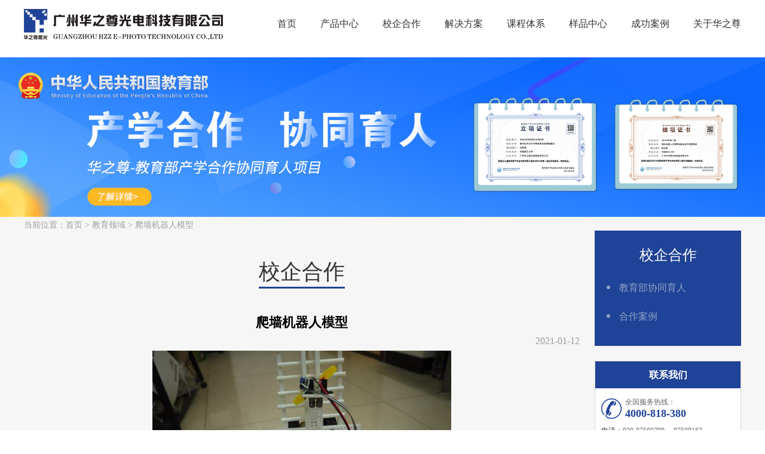

--- FILE ---
content_type: text/html; charset=utf-8
request_url: http://www.huazhizun.com/yuren_show.php?id=72
body_size: 3298
content:

<!DOCTYPE html PUBLIC "-//W3C//DTD XHTML 1.0 Transitional//EN" "http://www.w3.org/TR/xhtml1/DTD/xhtml1-transitional.dtd">
<html xmlns="http://www.w3.org/1999/xhtml">
<head>
<meta http-equiv="Content-Type" content="text/html; charset=utf-8" />
<title>教育领域--激光雕刻切割机-非金属激光切割机-激光切割设备-广州华之尊光电科技有限公司</title>
<meta name="keywords" content="高精密激光雕刻切割机,激光切割设备，微流控激光机,模型雕刻机,9H保护膜切割机,广州华之尊光电科技有限公司,华之尊激光"/>
<meta name="description" content="广州华之尊光电科技有限公司成立于2004年，是一家集生产、研发、销售为一体的国家级高新技术企业、广东省专精特新企业、科技创新小巨人企业，近二十年来一直专注于高精密激光切割雕刻一体机、CCD视觉自动定位高精度激光设备、激光焊接机、激光清洗机、激光熔覆机、激光微纳加工等智能制造设备。"/>
<meta charset="utf-8" />
<script src="demo/js/jquery.js" type="text/javascript"></script>
<script src="demo/js/checkform.js" type="text/javascript"></script>
<link rel="stylesheet" type="text/css" href="css/style.css"/>
<link rel="stylesheet" type="text/css" href="css/swiper.min.css"/>
<script src="js/jquery-1.11.0.min.js"></script>
<script src="js/mian.js"></script>
<link rel="shortcut icon" href="images/favicon.ico" type="image/x-icon">
<meta name="baidu-site-verification" content="1CP6jHelcJ" /></head>

<body>
    <div class="wrap">
        <div class="ny-header">

	<div class="header-top">
		<div class="container">
			<div class="logo fl">
				<img src="images/ny-logo.png">
			</div>
			<div class="nav fr">
                <ul>
                    <li><a href="index.php">首页</a></li>
                    <li>
                        <a href="product.php">产品中心</a>
                        <div class="nav-muen">
                            <ul>
                                                                <li><a href="product.php?lm=1">激光雕刻切割机</a></li>
                                                                <li><a href="product.php?lm=3">金属切割机</a></li>
                                                                <li><a href="product.php?lm=4">激光打标机</a></li>
                                                                <li><a href="product.php?lm=14">激光焊接机</a></li>
                                                                <li><a href="product.php?lm=15">激光清洗机</a></li>
                                                                <li><a href="product.php?lm=16">激光熔覆机</a></li>
                                                                <li><a href="product.php?lm=13">VR虚拟仿真</a></li>
                                                                <li><a href="product.php?lm=9">激光内雕机</a></li>
                                                                <li><a href="product.php?lm=6">3D打印机</a></li>
                                                                <li><a href="product.php?lm=5">木工雕刻机</a></li>
                                                                <li><a href="product.php?lm=2">干式蚀刻机</a></li>
                                                                <li><a href="product.php?lm=10">工作基站</a></li>
                                                                <li><a href="product.php?lm=7">HZM标牌专用板</a></li>
                                                                <li><a href="product.php?lm=17">微流控芯片激光雕刻机</a></li>
                                                            </ul>
                        </div>
                    </li>
                    <li>
                        <a href="yuren.php">校企合作 </a>
                        <div class="nav-muen">
                            <ul>
                                                                <li><a href="yuren.php?lm=5">教育部协同育人</a></li>
                                                                <li><a href="yuren.php?lm=18">合作案例</a></li>
                                                            </ul>
                        </div>
                    </li>
                    <li>
                        <a href="fangan.php">解决方案</a>
                        <div class="nav-muen">
                            <ul>
                                                                <li><a href="fangan.php?lm=1">教育领域</a></li>
                                                                <li><a href="fangan.php?lm=2">工业领域</a></li>
                                                                <li><a href="fangan.php?lm=3">商业领域</a></li>
                                                                <li><a href="fangan.php?lm=4">技术支持</a></li>
                                                            </ul>
                        </div>
                    </li>
                    <li>
                        <a href="kecheng.php">课程体系</a>
                        <div class="nav-muen">
                            <ul>
                                                                <li><a href="kecheng.php?lm=9">创新创业教育改革项目</a></li>
                                                                <li><a href="kecheng.php?lm=14">新工科项目</a></li>
                                                            </ul>
                        </div>
                    </li>
                    <li>
                        <a href="sample.php">样品中心</a>
                        <div class="nav-muen">
                            <ul>
                                                                <li><a href="sample.php?lm=10">教育领域</a></li>
                                                                <li><a href="sample.php?lm=11">工业领域</a></li>
                                                            </ul>
                        </div>
                    </li>
                    <li>
                        <a href="cases.php">成功案例</a>
                        <div class="nav-muen">
                            <ul>
                                                                <li><a href="cases.php?lm=12">教育领域</a></li>
                                                                <li><a href="cases.php?lm=13">工业领域</a></li>
                                                            </ul>
                        </div>
                    </li>
                    <li>
                        <a href="about.php">关于华之尊</a>
                        <div class="nav-muen">
                            <ul>
                                                                    <li >
                                        <a href="about.php?id=1">公司简介</a>
                                    </li>
                                                                    <li >
                                        <a href="about.php?id=2">发展历程</a>
                                    </li>
                                                                    <li >
                                        <a href="about.php?id=3">企业文化</a>
                                    </li>
                                                                    <li >
                                        <a href="about.php?id=4">公司荣誉</a>
                                    </li>
                                                                    <li >
                                        <a href="about.php?id=6">联系我们</a>
                                    </li>
                                                                    <li >
                                        <a href="about.php?id=7">招聘信息</a>
                                    </li>
                                                                <li>
                                        <a href="news.php">新闻中心</a>
                                    </li>
                            </ul>
                        </div>
                    </li>
                </ul>
			</div>
			<div class="clear"></div>
		</div>
	</div>
</div>
        <div class="content ny-content">
            <!-- banner -->
            <div class="banner">
                <a href="http://www.huazhizun.com/yuren_show.php?id=193"><img src="upimg/2024042911575957.jpg"></a>
            </div>
            <!-- banner -->
            <div class="ny-product">
                <div style="width: 1200px;margin: auto;margin-top: 5px;color: #9E9E9E;font-size: 14px;">
                    当前位置：<a href="index.php" style="color: #9E9E9E;font-size: 14px;">首页</a> > <a href="yuren.php?lm=10" style="color: #9E9E9E;font-size: 14px;">教育领域</a> > 爬墙机器人模型                </div>
                
                <div class="ny-product-cont container">
                    <div class="ny-product-left fl">
                        <div class="ny-product-tit">
                            <span>校企合作</span>
                        </div>
                        <style>
                        .detail_page{width:100%; margin:0px auto;}
                        .detail_page .detail_title{text-align:center;font-weight:bold; font-size:22px; padding:5px 0 5px 0px;}
                        .detail_page .detail_f_body{ margin:0px; padding:5px; line-height:180%;}
                        .detail_page .detail_wtime{text-align:right; line-height:22px; color:#999; padding-bottom:5px;}
                        .detail_page .detail_z_body{line-height:200%;}
                        .detail_page .detail_goback{margin:10px 0px;text-align:right;}
                        </style>
                        <div class="detail_page">
                            <h3 class="detail_title">爬墙机器人模型</h3>
                            <p class="detail_wtime">2021-01-12</p>
                            <div class="detail_z_body">
                                <p align="center">
	<img src="/edit_file/image/20210327/20210327111452_48318.jpg" alt="" />
</p>
<p align="left">
	应用材料:ABS<br />
主要工艺:激光雕刻/切割<br />
雕刻效果:划线雕刻均匀,精细;切边平滑,透亮,不融化、发黑.
</p>                            </div>
                            <p class="detail_goback"><a href="javascript:history.go(-1)">[返回]</a></p>
                        </div>
                    </div>
                    <div class="ny-product-right fr">
                        <div class="ny-product-nav">
                            <span>校企合作</span>
                            <ul>
                                                                    <li >
                                        <a href="yuren.php?lm=5">教育部协同育人</a>
                                    </li>
                                                                    <li >
                                        <a href="yuren.php?lm=18">合作案例</a>
                                    </li>
                                                            </ul>
                        </div>
                        <div class="ny-product-phone">
    <span>联系我们</span>
    <div class="tell">
        <span>全国服务热线：</span>
        <strong>4000-818-380</strong>
    </div>
    <div class="text">
        <p><span>电话：</span>020-87580799 ，87589162</p>
        <!-- <p><span>传真：</span>020-87586449</p> -->
        <p><span>邮箱：</span>hzz@huazhizun.com</p>
        <p><span>网址：</span><a href="">http://www.huazhizun.com</a></p>
        <p><span>地址：</span>广州市黄埔区科学城玉树创新园C1栋601</p>
    </div>
</div>                    </div>
                    <div class="clear"></div>
                </div>
            </div>
        </div>
        <div class="footer">
    <div class="footer-cont container">
        <div class="footer-left fl">
            <strong>联系我们</strong>
            <p>地址：广州市黄埔区科学城玉树创新园C1栋601</p>
            <p>联系电话：020-87580799 ，87589162</p>
            <p>全国服务热线：4000-818-380</p>
            <p>公司邮箱：hzz@huazhizun.com</p>
        </div>
        <div class="footer-middle fl">
            <ul>
                <li>
                    <strong>产品中心</strong>
                                        <a href="product.php?lm=1">激光雕刻切割机</a>
                                        <a href="product.php?lm=3">金属切割机</a>
                                        <a href="product.php?lm=4">激光打标机</a>
                                        <a href="product.php?lm=14">激光焊接机</a>
                                    </li>
                <li>
                    <strong>解决方案</strong>
                                        <a href="fangan.php?lm=1">教育领域</a>
                                        <a href="fangan.php?lm=2">工业领域</a>
                                        <a href="fangan.php?lm=3">商业领域</a>
                                        <a href="fangan.php?lm=4">技术支持</a>
                                    </li>
                <li>
                    <strong>课程体系</strong>
                                        <a href="kecheng.php?lm=9">创新创业教育改革项目</a>
                                        <a href="kecheng.php?lm=14">新工科项目</a>
                                    </li>
                <li>
                    <strong>成功案例</strong>
                                        <a href="cases.php?lm=12">教育领域</a>
                                        <a href="cases.php?lm=13">工业领域</a>
                                    </li>
                <div class="clear"></div>
            </ul>
        </div>
        <div class="footer-right fr">
            <img src="images/weima.png" >
            <p>关注我们</p>
        </div>
        <div class="clear"></div>
    </div>
    <div class="footer-ship container">
        <p>
            <strong>友情链接：</strong>
                        <a href="http://www.rkprint.cn" target="_blank">实验室涂布机</a>
                        <a href="http://www.blgzp.com" target="_blank">脱硫除尘器</a>
                        <a href="http://www.sd-lt.cn" target="_blank">地源热泵</a>
                        <a href="http://www.dgyuanfengjxc.com" target="_blank">气涨轴</a>
                    </p>
    </div>
    <div class="footer-bottom">
        <p class="container"><small>
        <div style="text-align:center;">
	<span style="color:#FFFFFF;font-size:14px;">Copyright &copy; 2020广州华之尊光电科技有限公司&nbsp; &nbsp;&nbsp;</span><a href="https://beian.miit.gov.cn" target="_blank"><span style="color:#FFFFFF;font-size:14px;">粤ICP备2021023479号</span></a> 
</div>        </small><span style="display:none;"><a href="http:www.heyou51.com" target="_blank">网站建设</a><a>：</a><a href="http:heyou51.com" target="_blank">合优网络</a></span></p>
    </div>
</div>

    </div>
</body>
</html>


--- FILE ---
content_type: text/css
request_url: http://www.huazhizun.com/css/style.css
body_size: 3400
content:
/*public start*/
* {margin: 0;padding: 0;font-size: 16px;font-family: '微软雅黑';-webkit-tap-highlight-color: rgba(0,0,0,0);}
ol, ul, li, dl, dt, dd, form, p, h1, h2, h3, h4, h5, img {margin: 0;padding: 0;}
ol, ul, li {list-style: none;padding: 0;margin: 0;}
img {border: none;max-width:100%;vertical-align: middle;}
a {text-decoration: none;border: none;margin: 0;padding: 0;}
input, textarea ,button{outline: 0;resize: none;border: none;_border: 0;margin: 0;padding: 0;background: none;}
select {border: 0;}
input::-webkit-search-cancel-button {display: none;}
input[type=button], input[type=submit], input[type=search], button{ -webkit-appearance: none;}
table, table td {border-collapse: collapse;}
select {border: 0;appearance: none;-webkit-appearance: none;-moz-appearance: none;outline: none;}
select::-ms-expand {display: none;}
.clear {clear: both;}
.clearfix::after {content: '';clear: both;display: block;}
.fl{float: left;}
.fr{float: right;}
.tc{text-align: center;}
.wrap {width: 100%;min-width: 1200px;_zoom: 1;position: relative;overflow: hidden;}
.container{width: 1200px;margin: 0 auto;}
/*public end*/
.header{
	max-height: 100vh;
	overflow: hidden;
	position: relative;
}
.header-top{
	z-index: 99;
	position: absolute;
	top: 0;
	left: 0;
	width: 100%;
	padding-bottom: 15px;
}
.header-top.active .nav-muen{
	padding-top: 36px;
}
.pic2{
	display: none;
}
.header-top.active .pic1{
	display: none;
}
.header-top.active .nav >ul >li >a{
	font-size: 16px;
}
.header-top.active .pic2{
	display: block;
}
.header-top.active{
	position: fixed;
	background: rgba(0,0,0,.5);
}
.nav{
	padding-top: 25px;
}
.nav >ul >li{
	float: left;
	margin-left: 40px;
	position: relative;
}
.nav >ul >li >a{
	color: #fff;
	font-size: 18px;
}
.logo{
	padding-top: 15px;
}
.nav-muen{
	position: absolute;
	top: 100%;
	left: -50px;
	width: 170px;
	text-align: center;
	padding-top: 15px;
	display: none;
}
.nav >ul >li:hover .nav-muen{
	display: block;
}
.nav-muen ul{
	padding: 10px 0;
	background: rgba(21,67,151,.5);
}
.nav-muen ul li a{
	color: #fff;
	font-size: 16px;
	line-height: 36px;
}
.product{
	/* padding-top: 40px; */
}

.product-title{
	padding: 60px 0 50px;
	text-align: center;
}
.product-title span{
	display: block;
	color: #333333;
	font-size: 30px;
	margin-left: 95px;
	margin-bottom: -20px;
}
.product-title p{
	color: #1f4397;
	font-size: 48px;
	font-family:'mv';
	line-height: 52px;
}
.product-title p small{
	color: #1f4397;
	font-size: 120px;
	font-family:'mv';
}
@font-face {
	font-family:'mv';
	src: url(../fonts/mvboli.ttf);
}
.product-list ul li{
	float: left;
	border: 1px solid #cccccc;
	margin-left: 23px;
	overflow: hidden;
	position: relative;
}
.product-list ul li:first-child{
	margin-left: 0;
}
.product-list ul li:hover .product-ding{
	bottom: 0;
}
.product-ding{
	position: absolute;
	bottom: -102%;
	left: 0;
	background: ;
	text-align: center;
	background: rgba(21,67,151,.5);
	width: 100%;
	height: 100%;
	border: 1px solid transparent;
	transition: all .6s;
}
.product-ding img{
	padding-top: 62px;
}
.product-ding span{
	display: block;
	padding: 15px 0 12px;
	color: #fff;
}
.product-ding p{
	font-size: 21px;
	color: #fff;
}
.new-title{
	padding-top: 85px;
	text-align: left;
}
.new-title span{
	margin-left: 115px;
	margin-bottom: -30px;
}
.new-more{
	margin-top: 85px;
}
.new-more a{
	display: block;
	color: #1f4397;
	width: 142px;
	height: 46px;
	line-height: 46px;
	text-align: center;
	border: 1px solid #1f4397;
	
	display: block;
}
.new-ding-left span{
	display: block;
	color: #333;
	padding: 20px 0 12px;
	font-size: 16px;
}
.new-ding-text a{
	float: left;
}
.new-ding-text small,.new-ding-text a{
	color: #999999;
	font-size: 14px;
}
.new-left ul li{
	position: relative;
	width: 590px;
}
.new-left ul li:hover .new-ding-left{
	border-top:3px solid #1F4397;
}
.new-left ul li:hover span,.new-left ul li:hover a,.new-right ul li:hover a,.new-right ul li:hover span{
	color: #1F4397;
}
.new-ding-left{
	position: absolute;
	width: 100%;
	bottom: 0;
	left: 0;
	padding-bottom: 15px;
	border-top: 3px solid rgba(255,255,255,.92);
	background: rgba(255,255,255,.92);
}
.new-l{
	padding-top: 8px;
}
.new-l small{
	display: inline-block;
	text-align: right;
	float: right;
}
.new-ding-text{
	width: 550px;
	margin: 0 auto;
}
.new-ding-text p{
	color: #999999;
	font-size: 14px;
	line-height: 22px;
}
.new-right{
	position: relative;
	width: 580px;
	
}
.new-right ul li{
	height: 220px;
	width: 580px;
	position: relative;
	margin-bottom: 30px;
}
.new-ding-right{
	position: absolute;
	width: 310px;
	border-top: 3px solid rgba(255,255,255,.92);
	background: rgba(255,255,255,.92);
	right: 0;
	bottom: 0;
	height: 100%;
}
.new-right .new-l{
	padding-top: 30px;
}
.new-ding-text2{
	width: 290px;
}
.new-right .new-ding-text2 span{
	padding: 25px 0 20px;
	display: block;
}
.classfiy-title span{
	margin-left: -155px;
}
.classfiy-list ul{
	padding: 0 15px;
}
.classfiy-list ul li:nth-child(odd){
	float: left;
}
.classfiy-list ul li:nth-child(even){
	float: right;
}
.classfiy-list ul li a{
	position: relative;
	display: block;
}
.classfiy-ding{
	position: absolute;
	width: 100%;
	height: 100%;
	left: 0;
	top: 0;
	text-align: center;
}
.classfiy-pic{
	padding-top: 115px;
}
.classfiy-ding span{
	display: block;
	color: #fff;
	font-size: 30px;
	padding-top: 20px;
}
.classfiy-list img{
	transition: all .6s;
}
.classfiy-list ul li:hover  .classfiy-ding img{
	 transform: rotate(360deg);
}
.case-title span{
	margin-left: 95px;
}
.case-list ul li{
	float: left;
	width: 198px;
	height: 115px;
	border: 1px solid #f5f5f5;
	border-right: 0;
	border-bottom: 0;
}
.case-list ul li a{
	display: block;
}
.case-list ul{
	overflow: hidden;
}
.case-list ul li:nth-child(6),.case-list ul li:nth-child(12),.case-list ul li:nth-child(18){
	border: 1px solid #f5f5f5;
}
.case-list ul li:nth-child(13),.case-list ul li:nth-child(14),.case-list ul li:nth-child(15),
.case-list ul li:nth-child(16),.case-list ul li:nth-child(17),.case-list ul li:nth-child(18){
	border-bottom: 1px solid #F5F5F5;
}
.new-more:hover{
	background: #1F4397;
}
.new-more:hover a{
	color: #fff;
}
.joint-title span{
	margin-left: -55px;
}
.joint-left {
	width: 558px;
}
.joint-text{
	background: #f5f5f5;
	padding-bottom: 15px;
}
.joint-tit{
	padding: 9px 10px;
}
.joint-text p{
	color: #999999;
	font-size: 14px;
	padding: 0 10px;
}
.joint-tit span,.joint-tit small{
	color: #1f4397;
}
.joint-pic{
	overflow: hidden;
}
.joint-pic:hover img{
	transform: scale(1.1);
}
.joint-pic img{
	transition: all .6s;
}
.joint-right{
	width: 580px;
}
.joint-right span{
	float: left;
}
.joint-right small{
	float: right;
}
.joint-right a{
	overflow: hidden;
	display: block;
	border-bottom: 1px solid #cccccc;
	padding: 15px 0;
}
.joint-right li span{
	color: #333333;
}
.joint-right li small{
	color: #999999;
	font-size: 14px;
}
.footer-left strong,.footer-middle li strong{
	font-size: 18px;
	color: #fff;
	display: block;
	padding-bottom: 12px;
}
.footer-left p,.footer-middle li a{
	font-size: 14px;
	color: #fff;
	display: block;
	line-height: 36px;
}
.footer-middle li a:hover{
	color: rgba(255,255,255,.5);
}
.footer{
	background: #333333;
	padding-top: 35px;
}
.footer-middle ul li{
	float: left;
	margin-left: 65px;
}
.footer-right p{
	text-align: center;
	color: #ffffff;
	font-size: 18px;
	padding-top: 10px;
}
.footer-ship{
	padding-top: 10px;
	padding-bottom: 25px;
}
.footer-ship strong,.footer-ship a{
	font-size: 14px;
	color: #fff;
}
.footer-ship a{
	margin-right: 25px;
}
.footer-bottom {
	border-top: 1px solid rgba(255,255,255,.5);
}
.footer-bottom p{
	overflow: hidden;
	padding: 15px 0;
}
.footer-bottom p small{
	float: left;
	color: #ffffff;
	font-size: 14px;
}
.footer-bottom p a{
	float: right;
	color: #ffffff;
	font-size: 14px;
}
.joint{
	padding-bottom: 50px;
}
.joint-right ul li:hover span{
	color: #1F4397;
}
.joint-right ul li:hover small{
	color: #1F4397;
}

.ny-header .header-top{
	position: inherit;
	
}
.ny-header .logo{
	padding-bottom: 14px;
}
.ny-header .nav {
	padding-top: 0;
	/* margin-top: 0; */
}
.ny-header .nav >ul >li{
	padding: 30px 0;
}
.ny-header .nav >ul >li >a{
	color: #333333;
	font-size: 16px;
	padding-bottom: 14px;
}
.ny-header .nav-muen{
	padding-top: 0;
}
.ny-content{
	background: #f6f6f6;
}
.ny-product-tit{
	/* display: block; */
	text-align: center;
	padding: 45px 0 40px;
}
.ny-product-tit span{
	color: #333;
	font-size: 36px;
	padding-bottom: 5px;
	border-bottom: 3px solid #1f4396;
}
.ny-product-text span{
	color: #333333;
	font-size: 16px;
}
.ny-product-text p{
	color: #666666;
	font-size: 14px;
	line-height: 18px;
}
.ny-product-text small{
	color: #999999;
	font-size: 14px;
}
.ny-product-left{
	width: 930px;
}
.ny-product-list ul{
	overflow: hidden;
}
.ny-product-list ul li{
	border: 3px solid #eee;
	background: #fff;
	width: 294px;
	float: left;
	margin-bottom: 17px;
	margin-left: 15px;
}
.ny-product-pic{
	width: 294px;
	/*height: 228px;*/
	max-height: 228px;
	overflow: hidden;
}
.ny-product-pic img{
	width:  294px;
	transition: all .6s;
}
.ny-product-list ul li:hover .ny-product-pic img{
	transform: scale(1.1);
}
.ny-product-list ul li:nth-child(3n+1){
	margin-left: 0;
}
.ny-product-list ul li:hover{
	border: 3px solid #1f4396;
}
.ny-product-list ul li:hover{
	background: #1f4396;
}
.ny-product-list ul li:hover span,.ny-product-list ul li:hover small,.ny-product-list ul li:hover p{
	color: #fff;
}
.ny-product-list ul li:hover .ny-product-text small{
	background: url(../images/ny-more.png) no-repeat 75px 15px;
}
.ny-product-text small{
	background: url(../images/ny-more1.png) no-repeat 75px 15px;
}
.ny-product-text{
	width: 268px;
	margin: 0 auto;
}
.ny-product-text span{
	display: block;
	padding: 10px 0;
}
.ny-product-text small{
	display: block;
	padding: 10px 0 15px;
}
.ny-product-page ul{
	overflow: hidden;
	padding: 20px 0 70px;
}
.ny-product-page ul li{
	float: left;
	width: 35px;
	height: 35px;
	line-height: 35px;
	text-align: center;
	border: 1px solid #dddddd;
	margin-left: 12px;
}
.ny-product-page ul li a{
	color: #666;
}
.ny-product-page ul li:first-child{
	margin-left: 0;
}
.ny-product-page ul li:hover{
	border: 1px solid #1F4396;
	background: #1F4396;
	
}
.ny-product-page ul li:first-child,.ny-product-page ul li:last-child{
	width: 76px;
	background: #1F4396;
	border: 1px solid #1F4396;
}
.ny-product-page ul li:first-child a,.ny-product-page ul li:last-child a,.ny-product-page ul li:hover a{
	color: #fff;
}
.ny-product-page ul{
	display: table;
	margin: 0 auto;
}
.ny-product-right{
	width: 245px;
	
}
.ny-product-nav{
	background: #1F4396;
}
.ny-product-nav span{
	display: block;
	color: #fff;
	text-align: center;
	padding: 25px 0 15px;
	font-size: 24px;
}
.ny-product-nav ul {
	padding-left: 20px;
	padding-bottom: 25px;
}
.ny-product-nav ul li{
	line-height: 48px;
}
.ny-product-nav ul li a:before{
	width: 6px;
	height: 6px;
	background: rgba(255,255,255,.5);
	content: "";
	display: inline-block;
	border-radius: 50%;
	margin-right: 15px;
	margin-bottom: 3px;
}
.ny-product-nav ul li:hover a:before{
	background: #fff;
}
.ny-product-nav ul li a:hover{
	color: #fff;
}
.ny-product-nav ul li a{
	color: rgba(255,255,255,.5);
}
.ny-product-phone{
	border: 1px solid #d2d2d2;
}
.tell span{
	display: block;
	color: #666666;
	font-size: 12px;
}
.tell strong{
	color: #1f4396;
	font-size: 18px;
}
.ny-product-phone{
	margin-top: 25px;
	background: #ffffff;
}
.ny-product-phone >span{
	display: block;
	height: 45px;
	line-height: 45px;
	font-weight: 600;
	background: #1f4396;
	text-align: center;
	color: #fff;
}
.tell{
	margin: 15px 0 10px;
	padding-left: 50px;
	background: url(../images/phone.png) no-repeat 10px 2px;
}
.text span{
	color: #333333;
	font-size: 12px;
}
.text p{
	padding: 0 10px;
	padding-bottom: 12px;
}
.text p,.text a{
	color: #666666;
	font-size: 12px;
}

.ny2-product-nav{
	padding: 25px 0;
}
.ny2-product-index h4{
	color: #333333;
	font-size: 20px;
	display: inline-block;
}
.ny2-product-dang span,.ny2-product-dang a{
	color: #999999;
}
.ny2-product-cont{
	background: #fff;
}
.ny2-product-dang a.dang{
	color: #1f4396;
}
.ny2-product-dang{
	padding-top: 15px;
}
.ny2-product-left{
	width: 600px;
}
.ny2-product-right{
	width: 520px;
	padding-right: 45px;
}
.ny2-product-right span{
	
}
.ny2-product-right >span{
	color: #333;
	font-size: 24px;
	display: block;
	padding: 50px 0 35px;
}
.ny2-product-right p{
	line-height: 30px;
	color: #333;
	padding-bottom: 45px;
}
.ny2-product-text{
	padding: 20px 0;
	border-bottom: 1px solid #e4e4e4;
	border-top: 1px solid #e4e4e4;
}
.ny2-product-text strong{
	color: #1F4396;
	margin-right: 70px;
}
.ny2-product-text span{
	color: #999999;
	font-size: 16px;
}
.ny2-product-more a{
	height: 55px;
	display: block;
	text-align: center;
	line-height: 55px;
	color: #fff;
	margin-top: 50px;
	background: #1F4396;
}
.ny2-product-detail{
	margin-top: 30px;
	background: #fff;
}
.ny2-detail-nav ul{
	display: table;
	margin: 0 auto;
	overflow: hidden;
}
.ny2-detail-nav ul li{
	float: left;
	padding: 30px 0;
	margin-left: 55px;
	border-bottom: 3px solid #fff;
}
.ny2-detail-nav ul li.active{
	border-bottom: 3px solid #1f4396;
}
.ny2-detail-nav ul li.active a{
	color: #1f4396;
	font-weight: 600;
}
.ny2-product-detail ul li a{
	color: #999999;
	font-size: 21px;
}
.ny2-detail-nav{
	border-bottom: 1px solid #edebeb;
}
.ny2-detail-text{
	width: 1000px;
	margin: 0 auto;
}
.ny2-detail-list ul {
	overflow: hidden;
	margin-top: 35px;
}
.ny2-detail-list ul li{
	color: #333333;
	font-size: 18px;
	line-height: 48px;
	float: left;
	margin-left: 140px;
	width: 240px;
}
.ny2-detail-list ul li:nth-child(3n+1){
	margin-left: 0;
}
.ny2-detail-list ul li:before{
	content: "";
	width: 8px;
	height: 8px;
	background: #1f4396;
	border-radius: 50%;
	display: inline-block;
	margin-bottom: 2px;
	margin-right: 20px;
}
.ny2-detail-list{
	padding-bottom: 30px;
	border-bottom: 2px solid #1F4396;
}
.ny2-detail-txt{
	width: 296px;
}
.ny2-detail-txt span{
	display: block;
	color: #1f4396;
	font-size: 20px;
	padding-bottom: 8px;
}
.ny2-detail-txt p{
	line-height: 24px;
	color: #333;
}
.ny2-detail-note{
	padding-top: 40px;
}
.ny2-detail-note li{
	width: 480px;
	overflow: hidden;
	margin-bottom: 25px;
}
.ny2-detail-note  ul{
	overflow: hidden;
}
.ny2-detail-note li:nth-child(odd){
	float: left;
}
.ny2-detail-note li:nth-child(even){
	float: right;
}
.ny2-detail-txt{
	float: left;
}
.ny2-detail-img{
	float: right;
}
.ny2-detail-text .ny2-detail-xuan:first-child{
	display: block;
}
.ny2-detail-text .ny2-detail-xuan{
	display: none;
}
.ny2-detail-text .ny2-detail-xuan ul, 
.ny2-detail-text .ny2-detail-xuan ol,
.ny2-detail-text .ny2-detail-xuan li{
	list-style: revert;
	margin: revert;
    padding: revert;
}
.ny2-product-tui{
	background: #ffffff;
	margin-top: 30px;
	padding-bottom: 55px;
}
.ny2-product-tui h4{
	color: #1f4396;
	padding: 25px 0 15px 25px;
}
.product-list ul{
	display: table;
	margin: 0 auto;
	padding-bottom: 30px;
	border-bottom: 1px dashed #cccccc;
}
.ny2-product-tui .product-list ul li{
	width: 270px;
	height: 230px;
}
.ny2-product-new{
	background: #fff;
	margin-top: 30px;
	padding-bottom: 55px;
	
}
.ny2-product-new span{
	color: #1f4396;
	font-size: 16px;
	font-weight: 600;
	display: block;
	padding: 35px 0 0 25px;
}
.ny2-product-new ul{
	width: 1145px;
	margin: 0 auto;
}
.ny2-product-new ul li a{
	color: #666666;
	font-size: 16px;
	display: block;
	border-bottom: 1px solid #CCCCCC;
	padding: 15px 0;
}
.ny2-product-new ul li a:hover{
	color: #1F4396;
}
.ny2-product{
	padding-bottom: 95px;
}
.about{
    color: #666666;
    font-size: 16px;
    display: block;
    line-height: 200%;
    padding: 15px 0;
}

--- FILE ---
content_type: application/javascript
request_url: http://www.huazhizun.com/js/mian.js
body_size: 456
content:
window.onload = function(){
	$('.ny2-detail-nav ul li').click(function(){
		$(this).addClass('active').siblings().removeClass('active');
		var index = $(this).index();
		$('.ny2-detail-text .ny2-detail-xuan').eq(index).show().siblings().hide();
	})
	
	$(document).on("scroll", function() {
			if($(document).scrollTop() >= 168) {
				$(".header-top").addClass("active");
			} else {
				$(".header-top").removeClass("active");
			}
		});
	
}

--- FILE ---
content_type: application/javascript
request_url: http://www.huazhizun.com/demo/js/checkform.js
body_size: 1695
content:
/*
表单额外添加的属性
canEmpty-------是否为空
checkStr-------提示信息
checkType------判断类型
equal----------与那个对象相等
checkMsg-------额外提示
*/
function checkform(formName){
	try
	{
		var aa = document.forms[formName].elements;
		var obj = null;
		var jumpFromFor = false;
		for (i=0;i<aa.length;i++){
			jumpFromFor = true;  //如果中途跳出，jumpFromFor的值将被保持为true,表示验证未通过
			if(aa[i].getAttribute("checkStr")!=""&&aa[i].getAttribute("checkStr")!=null){
				obj = aa[i];
				
				if(obj.value.length==0)
				{
					if(obj.getAttribute("canEmpty")!="Y"){
						if (obj.tagName=="SELECT"){
							alert("请选择"+obj.getAttribute("checkStr")+"");
						}else{
							alert("请填写"+obj.getAttribute("checkStr")+"");
						}
						break;
					}
				}
				
				if(obj.getAttribute("equal")!=null && obj.getAttribute("equal").length>0){	
					var obj2 = document.forms[formName].elements[obj.getAttribute("equal")];
					if(obj2 != null){
						if(obj.value != obj2.value){
							alert(obj.getAttribute("checkStr")+"与"+obj2.getAttribute("checkStr")+"不相等")
							break;
						}
					}
				}
				
				if(/^email/.test(obj.getAttribute("checkType"))){
					if(!checkEmail(obj)){
						if (obj.getAttribute("checkMsg")!=null&&obj.getAttribute("checkMsg")!=""){
							alert(obj.getAttribute("checkStr")+"格式不正确\n\n"+obj.getAttribute("checkMsg"));
						}else{
							alert(obj.getAttribute("checkStr")+"格式不正确");
						}
						break;
					}
				}
				
				if(/^idcard/.test(obj.getAttribute("checkType"))){
					if(!checkIDCard(obj)){
						alert("" + obj.getAttribute("checkStr")+"格式不正确");
						break;
					}
				}
				
				if(/^username/.test(obj.getAttribute("checkType"))){
					if(!checkUser(obj)){
						if (obj.getAttribute("checkMsg")!=null&&obj.getAttribute("checkMsg")!=""){
							alert(obj.getAttribute("checkStr")+"格式不正确\n\n"+obj.getAttribute("checkMsg"));
						}else{
							alert(obj.getAttribute("checkStr")+"格式不正确");
						}
						break;
					}
				}
				
				if(/^password/.test(obj.getAttribute("checkType"))){
					if(!checkPwd(obj)){
						if (obj.getAttribute("checkMsg")!=null&&obj.getAttribute("checkMsg")!=""){
							alert("" + obj.getAttribute("checkStr")+"格式不正确\n\n"+obj.getAttribute("checkMsg")+"");
						}else{
							alert("" + obj.getAttribute("checkStr")+"格式不正确");
						}
						break;
					}
				}
				
				if(/^string/.test(obj.getAttribute("checkType"))){
					tempArr = checkString(obj);
					if(!tempArr[0]){
						alert(tempArr[1]);
						break;
					}
				}
				
				if(/^float/.test(obj.getAttribute("checkType"))){
					tempArr = checkFloat(obj);
					if(!tempArr[0]){
						alert(tempArr[1]);
						break;
					}
				}
				
				if(/^integer/.test(obj.getAttribute("checkType"))){
					tempArr = checkInteger(obj);
					if(!tempArr[0]){
						alert(tempArr[1]);;
						break;
					}
				}
				
				if(/^number/.test(obj.getAttribute("checkType"))){
					tempArr = checkNumber(obj);
					if(!tempArr[0]){
						alert(tempArr[1]);;
						break;
					}
				}
				
				if(/^date/.test(obj.getAttribute("checkType"))){
					if(!checkD(obj)){
						alert(obj.getAttribute("checkStr")+"格式不正确");
						break;
					}
				}
				
				if(/^time/.test(obj.getAttribute("checkType"))){
					if(!checkT(obj)){
						alert(obj.getAttribute("checkStr")+"格式不正确");
						break;
					}
				}
				
				
			}//最先的if结束
			jumpFromFor = false; //循环正常结束，未从循环中跳出,验证结果：全部满足要求   
		}//循环结束
		
		if(jumpFromFor){
			obj.focus();
			obj.select();
			return false;
		}
		return true;
	}
	catch(err){
		return false;
	}
}

function checkUser(obj){
	if(obj.getAttribute("canEmpty")=="Y" && obj.value.length==0){
		return true;
	}
	var arr = obj.getAttribute("checkType").split(",");
	var smallLength = parseInt(arr[1]);
	var bigLength= parseInt(arr[2]);
	return eval("/^[\\w]{"+smallLength+","+bigLength+"}$/").test(obj.value);
}

function checkPwd(obj){
	if(obj.getAttribute("canEmpty")=="Y" && obj.value.length==0){
		return true;
	}
	var arr = obj.getAttribute("checkType").split(",");
	var smallLength = parseInt(arr[1]);
	var bigLength= parseInt(arr[2]);
	return eval("/^[\\w~`!@#\\$%\\^&\\*\\(\\)\\-\\+=\\[\\]\\{\\}\\|\\\\<,>\\.\\?\\/]{"+smallLength+","+bigLength+"}$/").test(obj.value);
}

function checkEmail(obj){
	if(obj.getAttribute("canEmpty")=="Y" && obj.value.length==0){
		return true;
	}
	return(/^([\.\w-]){1,}@([\w-]){1,}(\.([\w]){2,4}){1,}$/.test(obj.value));
}

function checkIDCard(obj){
	if(obj.getAttribute("canEmpty")=="Y" && obj.value.length==0){
		return true;
	}
	if(obj.value.length==15){
		return(/^([0-9]){15,15}$/.test(obj.value));
	}
	if(obj.value.length==18){
		return(/^([0-9]){17,17}([0-9xX]){1,1}$/.test(obj.value));
	}
	return false;
}

function checkString(obj)
{
	var tempArr = new Array(true,"");
	if(obj.getAttribute("canEmpty")=="Y" && obj.value.length==0){
		return tempArr;
	}
	var length = obj.value.length;
	var arr = obj.getAttribute("checkType").split(",");
	var smallLength = parseInt(arr[1]);
	var bigLength= parseInt(arr[2]);
	if(length<smallLength){
		tempArr[0]=false;
		tempArr[1]=obj.getAttribute("checkStr")+"不能小于"+smallLength+"位,请重新填写";
		return tempArr;
	}
	if(length > bigLength){
		tempArr[0]=false;
		tempArr[1]=obj.getAttribute("checkStr")+"不能大于"+bigLength+"位,请重新填写";
		return tempArr;
	}
	return tempArr;
}

function checkFloat(obj){
	var tempArr = new Array(true,"");
	if(obj.getAttribute("canEmpty")=="Y" && obj.value.length==0){
		return tempArr;
	}
	if(!(/^([-]){0,1}([0-9]){1,}([.]){0,1}([0-9]){0,}$/.test(obj.value))) {
		tempArr[0]=false;
		tempArr[1]=obj.getAttribute("checkStr")+"错误,请重新填写";
		return tempArr;
	}
	var floatvalue = parseFloat(obj.value);
	var arr = obj.getAttribute("checkType").split(",");
	var smallFloat = parseFloat(arr[1]);
	var bigFloat = parseFloat(arr[2]);
	if(floatvalue<smallFloat){
		tempArr[0]=false;
		tempArr[1]=obj.getAttribute("checkStr")+"不能小于"+smallFloat+",请重新填写";
		return tempArr;
	}
	if(floatvalue > bigFloat){
		tempArr[0]=false;
		tempArr[1]=obj.getAttribute("checkStr")+"不能大于"+bigFloat+",请重新填写";
		return tempArr;
	}
	return tempArr;
}

function checkInteger(obj){
	var tempArr = new Array(true,"");
	if(obj.getAttribute("canEmpty")=="Y" && obj.value.length==0){
		return tempArr;
	}
	if(!(/^([-]){0,1}([0-9]){1,}$/.test(obj.value))){
		tempArr[0]=false;
		tempArr[1]=obj.getAttribute("checkStr")+"错误,请重新填写";
		return tempArr;
	}
	var integervalue = parseInt(obj.value);
	var arr = obj.getAttribute("checkType").split(",");
	var smallInteger = parseInt(arr[1]);
	var bigInteger = parseInt(arr[2]);
	if(integervalue<smallInteger){
		tempArr[0]=false;
		tempArr[1]=obj.getAttribute("checkStr")+"不能小于"+smallInteger+",请重新填写";
		return tempArr;
	}
	if(integervalue > bigInteger){
		tempArr[0]=false;
		tempArr[1]=obj.getAttribute("checkStr")+"不能大于"+bigInteger+",请重新填写";
		return tempArr;
	}
	return tempArr;
}
//wangx 加入校验数字类型长度有限制。

function checkNumber(obj){
	var tempArr = new Array(true,"");
	if(obj.getAttribute("canEmpty")=="Y" && obj.value.length==0){
		return tempArr;
	}
	if(!(/^([-]){0,1}([0-9]){1,}$/.test(obj.value))){
		tempArr[0]=false;
		tempArr[1]=obj.getAttribute("checkStr")+"错误,请重新填写";
		return tempArr;
	}
	var integervalue = obj.value.length
	var arr = obj.getAttribute("checkType").split(",");
	var smallInteger = parseInt(arr[1]);
	var bigInteger = parseInt(arr[2]);
	if(integervalue<smallInteger){
		tempArr[0]=false;
		tempArr[1]=obj.getAttribute("checkStr")+"不能小于"+smallInteger+"位,请重新填写";
		return tempArr;
	}
	if(integervalue > bigInteger){
		tempArr[0]=false;
		tempArr[1]=obj.getAttribute("checkStr")+"不能大于"+bigInteger+"位,请重新填写";
		return tempArr;
	}
	return tempArr;
}

function checkD(obj){
	if(obj.getAttribute("canEmpty")=="Y" && obj.value.length==0){
		return true;
	}
	return(/^[0-9]{4}(\-)[0-9]{1,2}(\-)[0-9]{1,2}$/.test(obj.value));
}

function checkT(obj){
	if(obj.getAttribute("canEmpty")=="Y" && obj.value.length==0){
		return true;
	}
	return(/^[0-9]{4}(\-)[0-9]{1,2}(\-)[0-9]{1,2} [0-9]{1,2}(\:)[0-9]{1,2}(\:)[0-9]{1,2}$/.test(obj.value));
}